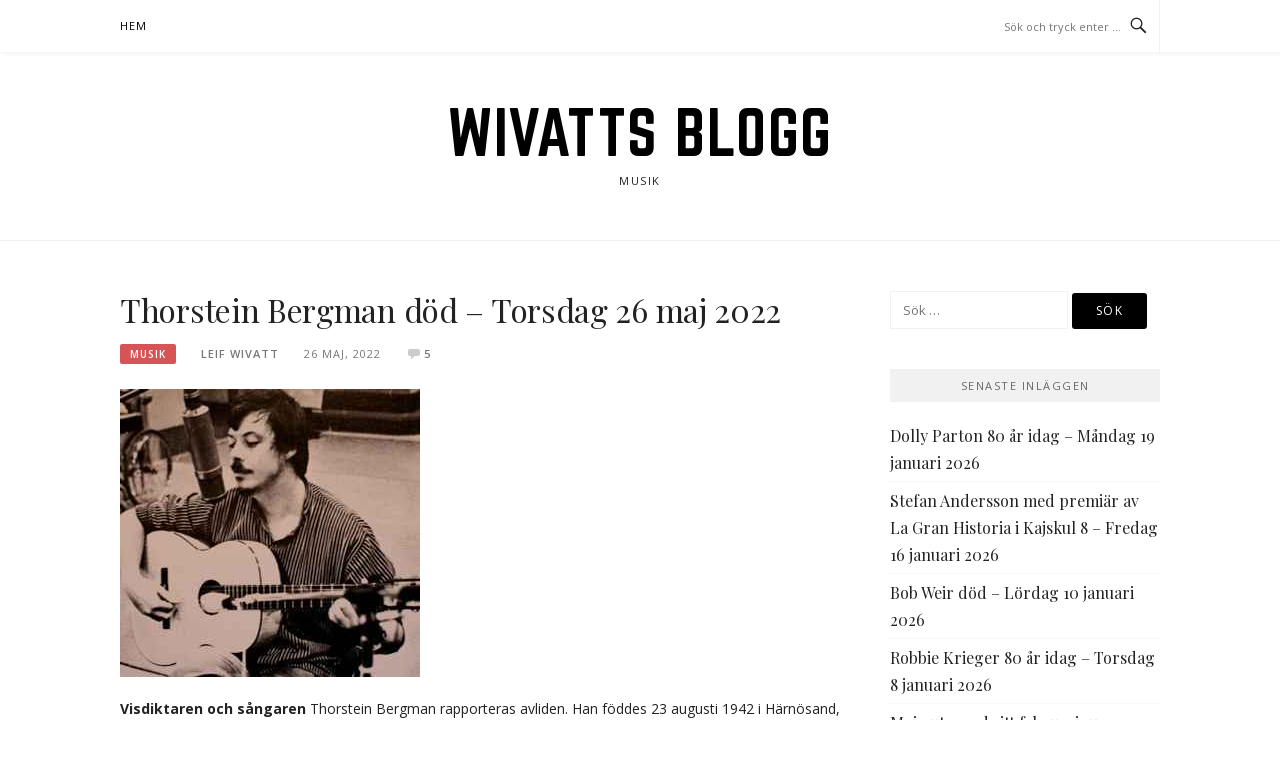

--- FILE ---
content_type: text/html; charset=UTF-8
request_url: https://blogg.wivatt.se/2022/05/26/thorstein-bergman-dod-torsdag-26-maj-2022/
body_size: 13623
content:
<!DOCTYPE html>
<html lang="sv-SE">
<head>
<meta charset="UTF-8">
<meta name="viewport" content="width=device-width, initial-scale=1">
<link rel="profile" href="http://gmpg.org/xfn/11">
<link rel="pingback" href="https://blogg.wivatt.se/xmlrpc.php">

<title>Thorstein Bergman död &#8211; Torsdag 26 maj 2022 &#8211; Wivatts blogg</title>
<meta name='robots' content='max-image-preview:large' />
	<style>img:is([sizes="auto" i], [sizes^="auto," i]) { contain-intrinsic-size: 3000px 1500px }</style>
	<link rel='dns-prefetch' href='//fonts.googleapis.com' />
<link rel="alternate" type="application/rss+xml" title="Wivatts blogg &raquo; Webbflöde" href="https://blogg.wivatt.se/feed/" />
<link rel="alternate" type="application/rss+xml" title="Wivatts blogg &raquo; Kommentarsflöde" href="https://blogg.wivatt.se/comments/feed/" />
<link rel="alternate" type="application/rss+xml" title="Wivatts blogg &raquo; Kommentarsflöde för Thorstein Bergman död &#8211; Torsdag 26 maj 2022" href="https://blogg.wivatt.se/2022/05/26/thorstein-bergman-dod-torsdag-26-maj-2022/feed/" />
<script type="text/javascript">
/* <![CDATA[ */
window._wpemojiSettings = {"baseUrl":"https:\/\/s.w.org\/images\/core\/emoji\/15.0.3\/72x72\/","ext":".png","svgUrl":"https:\/\/s.w.org\/images\/core\/emoji\/15.0.3\/svg\/","svgExt":".svg","source":{"concatemoji":"https:\/\/blogg.wivatt.se\/wp-includes\/js\/wp-emoji-release.min.js?ver=6.7.4"}};
/*! This file is auto-generated */
!function(i,n){var o,s,e;function c(e){try{var t={supportTests:e,timestamp:(new Date).valueOf()};sessionStorage.setItem(o,JSON.stringify(t))}catch(e){}}function p(e,t,n){e.clearRect(0,0,e.canvas.width,e.canvas.height),e.fillText(t,0,0);var t=new Uint32Array(e.getImageData(0,0,e.canvas.width,e.canvas.height).data),r=(e.clearRect(0,0,e.canvas.width,e.canvas.height),e.fillText(n,0,0),new Uint32Array(e.getImageData(0,0,e.canvas.width,e.canvas.height).data));return t.every(function(e,t){return e===r[t]})}function u(e,t,n){switch(t){case"flag":return n(e,"\ud83c\udff3\ufe0f\u200d\u26a7\ufe0f","\ud83c\udff3\ufe0f\u200b\u26a7\ufe0f")?!1:!n(e,"\ud83c\uddfa\ud83c\uddf3","\ud83c\uddfa\u200b\ud83c\uddf3")&&!n(e,"\ud83c\udff4\udb40\udc67\udb40\udc62\udb40\udc65\udb40\udc6e\udb40\udc67\udb40\udc7f","\ud83c\udff4\u200b\udb40\udc67\u200b\udb40\udc62\u200b\udb40\udc65\u200b\udb40\udc6e\u200b\udb40\udc67\u200b\udb40\udc7f");case"emoji":return!n(e,"\ud83d\udc26\u200d\u2b1b","\ud83d\udc26\u200b\u2b1b")}return!1}function f(e,t,n){var r="undefined"!=typeof WorkerGlobalScope&&self instanceof WorkerGlobalScope?new OffscreenCanvas(300,150):i.createElement("canvas"),a=r.getContext("2d",{willReadFrequently:!0}),o=(a.textBaseline="top",a.font="600 32px Arial",{});return e.forEach(function(e){o[e]=t(a,e,n)}),o}function t(e){var t=i.createElement("script");t.src=e,t.defer=!0,i.head.appendChild(t)}"undefined"!=typeof Promise&&(o="wpEmojiSettingsSupports",s=["flag","emoji"],n.supports={everything:!0,everythingExceptFlag:!0},e=new Promise(function(e){i.addEventListener("DOMContentLoaded",e,{once:!0})}),new Promise(function(t){var n=function(){try{var e=JSON.parse(sessionStorage.getItem(o));if("object"==typeof e&&"number"==typeof e.timestamp&&(new Date).valueOf()<e.timestamp+604800&&"object"==typeof e.supportTests)return e.supportTests}catch(e){}return null}();if(!n){if("undefined"!=typeof Worker&&"undefined"!=typeof OffscreenCanvas&&"undefined"!=typeof URL&&URL.createObjectURL&&"undefined"!=typeof Blob)try{var e="postMessage("+f.toString()+"("+[JSON.stringify(s),u.toString(),p.toString()].join(",")+"));",r=new Blob([e],{type:"text/javascript"}),a=new Worker(URL.createObjectURL(r),{name:"wpTestEmojiSupports"});return void(a.onmessage=function(e){c(n=e.data),a.terminate(),t(n)})}catch(e){}c(n=f(s,u,p))}t(n)}).then(function(e){for(var t in e)n.supports[t]=e[t],n.supports.everything=n.supports.everything&&n.supports[t],"flag"!==t&&(n.supports.everythingExceptFlag=n.supports.everythingExceptFlag&&n.supports[t]);n.supports.everythingExceptFlag=n.supports.everythingExceptFlag&&!n.supports.flag,n.DOMReady=!1,n.readyCallback=function(){n.DOMReady=!0}}).then(function(){return e}).then(function(){var e;n.supports.everything||(n.readyCallback(),(e=n.source||{}).concatemoji?t(e.concatemoji):e.wpemoji&&e.twemoji&&(t(e.twemoji),t(e.wpemoji)))}))}((window,document),window._wpemojiSettings);
/* ]]> */
</script>
<style id='wp-emoji-styles-inline-css' type='text/css'>

	img.wp-smiley, img.emoji {
		display: inline !important;
		border: none !important;
		box-shadow: none !important;
		height: 1em !important;
		width: 1em !important;
		margin: 0 0.07em !important;
		vertical-align: -0.1em !important;
		background: none !important;
		padding: 0 !important;
	}
</style>
<link rel='stylesheet' id='wp-block-library-css' href='https://blogg.wivatt.se/wp-includes/css/dist/block-library/style.min.css?ver=6.7.4' type='text/css' media='all' />
<style id='classic-theme-styles-inline-css' type='text/css'>
/*! This file is auto-generated */
.wp-block-button__link{color:#fff;background-color:#32373c;border-radius:9999px;box-shadow:none;text-decoration:none;padding:calc(.667em + 2px) calc(1.333em + 2px);font-size:1.125em}.wp-block-file__button{background:#32373c;color:#fff;text-decoration:none}
</style>
<style id='global-styles-inline-css' type='text/css'>
:root{--wp--preset--aspect-ratio--square: 1;--wp--preset--aspect-ratio--4-3: 4/3;--wp--preset--aspect-ratio--3-4: 3/4;--wp--preset--aspect-ratio--3-2: 3/2;--wp--preset--aspect-ratio--2-3: 2/3;--wp--preset--aspect-ratio--16-9: 16/9;--wp--preset--aspect-ratio--9-16: 9/16;--wp--preset--color--black: #000000;--wp--preset--color--cyan-bluish-gray: #abb8c3;--wp--preset--color--white: #ffffff;--wp--preset--color--pale-pink: #f78da7;--wp--preset--color--vivid-red: #cf2e2e;--wp--preset--color--luminous-vivid-orange: #ff6900;--wp--preset--color--luminous-vivid-amber: #fcb900;--wp--preset--color--light-green-cyan: #7bdcb5;--wp--preset--color--vivid-green-cyan: #00d084;--wp--preset--color--pale-cyan-blue: #8ed1fc;--wp--preset--color--vivid-cyan-blue: #0693e3;--wp--preset--color--vivid-purple: #9b51e0;--wp--preset--gradient--vivid-cyan-blue-to-vivid-purple: linear-gradient(135deg,rgba(6,147,227,1) 0%,rgb(155,81,224) 100%);--wp--preset--gradient--light-green-cyan-to-vivid-green-cyan: linear-gradient(135deg,rgb(122,220,180) 0%,rgb(0,208,130) 100%);--wp--preset--gradient--luminous-vivid-amber-to-luminous-vivid-orange: linear-gradient(135deg,rgba(252,185,0,1) 0%,rgba(255,105,0,1) 100%);--wp--preset--gradient--luminous-vivid-orange-to-vivid-red: linear-gradient(135deg,rgba(255,105,0,1) 0%,rgb(207,46,46) 100%);--wp--preset--gradient--very-light-gray-to-cyan-bluish-gray: linear-gradient(135deg,rgb(238,238,238) 0%,rgb(169,184,195) 100%);--wp--preset--gradient--cool-to-warm-spectrum: linear-gradient(135deg,rgb(74,234,220) 0%,rgb(151,120,209) 20%,rgb(207,42,186) 40%,rgb(238,44,130) 60%,rgb(251,105,98) 80%,rgb(254,248,76) 100%);--wp--preset--gradient--blush-light-purple: linear-gradient(135deg,rgb(255,206,236) 0%,rgb(152,150,240) 100%);--wp--preset--gradient--blush-bordeaux: linear-gradient(135deg,rgb(254,205,165) 0%,rgb(254,45,45) 50%,rgb(107,0,62) 100%);--wp--preset--gradient--luminous-dusk: linear-gradient(135deg,rgb(255,203,112) 0%,rgb(199,81,192) 50%,rgb(65,88,208) 100%);--wp--preset--gradient--pale-ocean: linear-gradient(135deg,rgb(255,245,203) 0%,rgb(182,227,212) 50%,rgb(51,167,181) 100%);--wp--preset--gradient--electric-grass: linear-gradient(135deg,rgb(202,248,128) 0%,rgb(113,206,126) 100%);--wp--preset--gradient--midnight: linear-gradient(135deg,rgb(2,3,129) 0%,rgb(40,116,252) 100%);--wp--preset--font-size--small: 13px;--wp--preset--font-size--medium: 20px;--wp--preset--font-size--large: 36px;--wp--preset--font-size--x-large: 42px;--wp--preset--spacing--20: 0.44rem;--wp--preset--spacing--30: 0.67rem;--wp--preset--spacing--40: 1rem;--wp--preset--spacing--50: 1.5rem;--wp--preset--spacing--60: 2.25rem;--wp--preset--spacing--70: 3.38rem;--wp--preset--spacing--80: 5.06rem;--wp--preset--shadow--natural: 6px 6px 9px rgba(0, 0, 0, 0.2);--wp--preset--shadow--deep: 12px 12px 50px rgba(0, 0, 0, 0.4);--wp--preset--shadow--sharp: 6px 6px 0px rgba(0, 0, 0, 0.2);--wp--preset--shadow--outlined: 6px 6px 0px -3px rgba(255, 255, 255, 1), 6px 6px rgba(0, 0, 0, 1);--wp--preset--shadow--crisp: 6px 6px 0px rgba(0, 0, 0, 1);}:where(.is-layout-flex){gap: 0.5em;}:where(.is-layout-grid){gap: 0.5em;}body .is-layout-flex{display: flex;}.is-layout-flex{flex-wrap: wrap;align-items: center;}.is-layout-flex > :is(*, div){margin: 0;}body .is-layout-grid{display: grid;}.is-layout-grid > :is(*, div){margin: 0;}:where(.wp-block-columns.is-layout-flex){gap: 2em;}:where(.wp-block-columns.is-layout-grid){gap: 2em;}:where(.wp-block-post-template.is-layout-flex){gap: 1.25em;}:where(.wp-block-post-template.is-layout-grid){gap: 1.25em;}.has-black-color{color: var(--wp--preset--color--black) !important;}.has-cyan-bluish-gray-color{color: var(--wp--preset--color--cyan-bluish-gray) !important;}.has-white-color{color: var(--wp--preset--color--white) !important;}.has-pale-pink-color{color: var(--wp--preset--color--pale-pink) !important;}.has-vivid-red-color{color: var(--wp--preset--color--vivid-red) !important;}.has-luminous-vivid-orange-color{color: var(--wp--preset--color--luminous-vivid-orange) !important;}.has-luminous-vivid-amber-color{color: var(--wp--preset--color--luminous-vivid-amber) !important;}.has-light-green-cyan-color{color: var(--wp--preset--color--light-green-cyan) !important;}.has-vivid-green-cyan-color{color: var(--wp--preset--color--vivid-green-cyan) !important;}.has-pale-cyan-blue-color{color: var(--wp--preset--color--pale-cyan-blue) !important;}.has-vivid-cyan-blue-color{color: var(--wp--preset--color--vivid-cyan-blue) !important;}.has-vivid-purple-color{color: var(--wp--preset--color--vivid-purple) !important;}.has-black-background-color{background-color: var(--wp--preset--color--black) !important;}.has-cyan-bluish-gray-background-color{background-color: var(--wp--preset--color--cyan-bluish-gray) !important;}.has-white-background-color{background-color: var(--wp--preset--color--white) !important;}.has-pale-pink-background-color{background-color: var(--wp--preset--color--pale-pink) !important;}.has-vivid-red-background-color{background-color: var(--wp--preset--color--vivid-red) !important;}.has-luminous-vivid-orange-background-color{background-color: var(--wp--preset--color--luminous-vivid-orange) !important;}.has-luminous-vivid-amber-background-color{background-color: var(--wp--preset--color--luminous-vivid-amber) !important;}.has-light-green-cyan-background-color{background-color: var(--wp--preset--color--light-green-cyan) !important;}.has-vivid-green-cyan-background-color{background-color: var(--wp--preset--color--vivid-green-cyan) !important;}.has-pale-cyan-blue-background-color{background-color: var(--wp--preset--color--pale-cyan-blue) !important;}.has-vivid-cyan-blue-background-color{background-color: var(--wp--preset--color--vivid-cyan-blue) !important;}.has-vivid-purple-background-color{background-color: var(--wp--preset--color--vivid-purple) !important;}.has-black-border-color{border-color: var(--wp--preset--color--black) !important;}.has-cyan-bluish-gray-border-color{border-color: var(--wp--preset--color--cyan-bluish-gray) !important;}.has-white-border-color{border-color: var(--wp--preset--color--white) !important;}.has-pale-pink-border-color{border-color: var(--wp--preset--color--pale-pink) !important;}.has-vivid-red-border-color{border-color: var(--wp--preset--color--vivid-red) !important;}.has-luminous-vivid-orange-border-color{border-color: var(--wp--preset--color--luminous-vivid-orange) !important;}.has-luminous-vivid-amber-border-color{border-color: var(--wp--preset--color--luminous-vivid-amber) !important;}.has-light-green-cyan-border-color{border-color: var(--wp--preset--color--light-green-cyan) !important;}.has-vivid-green-cyan-border-color{border-color: var(--wp--preset--color--vivid-green-cyan) !important;}.has-pale-cyan-blue-border-color{border-color: var(--wp--preset--color--pale-cyan-blue) !important;}.has-vivid-cyan-blue-border-color{border-color: var(--wp--preset--color--vivid-cyan-blue) !important;}.has-vivid-purple-border-color{border-color: var(--wp--preset--color--vivid-purple) !important;}.has-vivid-cyan-blue-to-vivid-purple-gradient-background{background: var(--wp--preset--gradient--vivid-cyan-blue-to-vivid-purple) !important;}.has-light-green-cyan-to-vivid-green-cyan-gradient-background{background: var(--wp--preset--gradient--light-green-cyan-to-vivid-green-cyan) !important;}.has-luminous-vivid-amber-to-luminous-vivid-orange-gradient-background{background: var(--wp--preset--gradient--luminous-vivid-amber-to-luminous-vivid-orange) !important;}.has-luminous-vivid-orange-to-vivid-red-gradient-background{background: var(--wp--preset--gradient--luminous-vivid-orange-to-vivid-red) !important;}.has-very-light-gray-to-cyan-bluish-gray-gradient-background{background: var(--wp--preset--gradient--very-light-gray-to-cyan-bluish-gray) !important;}.has-cool-to-warm-spectrum-gradient-background{background: var(--wp--preset--gradient--cool-to-warm-spectrum) !important;}.has-blush-light-purple-gradient-background{background: var(--wp--preset--gradient--blush-light-purple) !important;}.has-blush-bordeaux-gradient-background{background: var(--wp--preset--gradient--blush-bordeaux) !important;}.has-luminous-dusk-gradient-background{background: var(--wp--preset--gradient--luminous-dusk) !important;}.has-pale-ocean-gradient-background{background: var(--wp--preset--gradient--pale-ocean) !important;}.has-electric-grass-gradient-background{background: var(--wp--preset--gradient--electric-grass) !important;}.has-midnight-gradient-background{background: var(--wp--preset--gradient--midnight) !important;}.has-small-font-size{font-size: var(--wp--preset--font-size--small) !important;}.has-medium-font-size{font-size: var(--wp--preset--font-size--medium) !important;}.has-large-font-size{font-size: var(--wp--preset--font-size--large) !important;}.has-x-large-font-size{font-size: var(--wp--preset--font-size--x-large) !important;}
:where(.wp-block-post-template.is-layout-flex){gap: 1.25em;}:where(.wp-block-post-template.is-layout-grid){gap: 1.25em;}
:where(.wp-block-columns.is-layout-flex){gap: 2em;}:where(.wp-block-columns.is-layout-grid){gap: 2em;}
:root :where(.wp-block-pullquote){font-size: 1.5em;line-height: 1.6;}
</style>
<link rel='stylesheet' id='likebtn_style-css' href='https://blogg.wivatt.se/wp-content/plugins/likebtn-like-button/public/css/style.css?ver=6.7.4' type='text/css' media='all' />
<link rel='stylesheet' id='boston-fonts-css' href='https://fonts.googleapis.com/css?family=Open+Sans%3A300%2C300i%2C400%2C400i%2C600%2C600i%2C700%2C700i%7CPlayfair+Display%3A400%2C400i%2C700%2C700i&#038;subset=latin%2Clatin-ext' type='text/css' media='all' />
<link rel='stylesheet' id='boston-style-css' href='https://blogg.wivatt.se/wp-content/themes/boston/style.css?ver=6.7.4' type='text/css' media='all' />
<link rel='stylesheet' id='genericons-css' href='https://blogg.wivatt.se/wp-content/themes/boston/assets/fonts/genericons/genericons.css?ver=3.4.1' type='text/css' media='all' />
<link rel='stylesheet' id='boston-norwester-font-css' href='https://blogg.wivatt.se/wp-content/themes/boston/assets/css/font-norwester.css?ver=6.7.4' type='text/css' media='all' />
<script type="text/javascript" id="likebtn_frontend-js-extra">
/* <![CDATA[ */
var likebtn_eh_data = {"ajaxurl":"https:\/\/blogg.wivatt.se\/wp-admin\/admin-ajax.php","security":"833efb10f7"};
/* ]]> */
</script>
<script type="text/javascript" src="https://blogg.wivatt.se/wp-content/plugins/likebtn-like-button/public/js/frontend.js?ver=6.7.4" id="likebtn_frontend-js"></script>
<script type="text/javascript" id="wp-statistics-tracker-js-extra">
/* <![CDATA[ */
var WP_Statistics_Tracker_Object = {"hitRequestUrl":"https:\/\/blogg.wivatt.se\/wp-json\/wp-statistics\/v2\/hit?wp_statistics_hit_rest=yes&track_all=1&current_page_type=post&current_page_id=32286&search_query&page_uri=LzIwMjIvMDUvMjYvdGhvcnN0ZWluLWJlcmdtYW4tZG9kLXRvcnNkYWctMjYtbWFqLTIwMjIv","keepOnlineRequestUrl":"https:\/\/blogg.wivatt.se\/wp-json\/wp-statistics\/v2\/online?wp_statistics_hit_rest=yes&track_all=1&current_page_type=post&current_page_id=32286&search_query&page_uri=LzIwMjIvMDUvMjYvdGhvcnN0ZWluLWJlcmdtYW4tZG9kLXRvcnNkYWctMjYtbWFqLTIwMjIv","option":{"dntEnabled":false,"cacheCompatibility":false}};
/* ]]> */
</script>
<script type="text/javascript" src="https://blogg.wivatt.se/wp-content/plugins/wp-statistics/assets/js/tracker.js?ver=6.7.4" id="wp-statistics-tracker-js"></script>
<script type="text/javascript" src="https://blogg.wivatt.se/wp-includes/js/jquery/jquery.min.js?ver=3.7.1" id="jquery-core-js"></script>
<script type="text/javascript" src="https://blogg.wivatt.se/wp-includes/js/jquery/jquery-migrate.min.js?ver=3.4.1" id="jquery-migrate-js"></script>
<link rel="https://api.w.org/" href="https://blogg.wivatt.se/wp-json/" /><link rel="alternate" title="JSON" type="application/json" href="https://blogg.wivatt.se/wp-json/wp/v2/posts/32286" /><link rel="EditURI" type="application/rsd+xml" title="RSD" href="https://blogg.wivatt.se/xmlrpc.php?rsd" />
<meta name="generator" content="WordPress 6.7.4" />
<link rel="canonical" href="https://blogg.wivatt.se/2022/05/26/thorstein-bergman-dod-torsdag-26-maj-2022/" />
<link rel='shortlink' href='https://blogg.wivatt.se/?p=32286' />
<link rel="alternate" title="oEmbed (JSON)" type="application/json+oembed" href="https://blogg.wivatt.se/wp-json/oembed/1.0/embed?url=https%3A%2F%2Fblogg.wivatt.se%2F2022%2F05%2F26%2Fthorstein-bergman-dod-torsdag-26-maj-2022%2F" />
<link rel="alternate" title="oEmbed (XML)" type="text/xml+oembed" href="https://blogg.wivatt.se/wp-json/oembed/1.0/embed?url=https%3A%2F%2Fblogg.wivatt.se%2F2022%2F05%2F26%2Fthorstein-bergman-dod-torsdag-26-maj-2022%2F&#038;format=xml" />
<!-- Analytics by WP Statistics v14.1.6.1 - https://wp-statistics.com/ -->
<style type="text/css">.recentcomments a{display:inline !important;padding:0 !important;margin:0 !important;}</style><link rel="icon" href="https://blogg.wivatt.se/wp-content/uploads/2016/11/lp-150x150.png" sizes="32x32" />
<link rel="icon" href="https://blogg.wivatt.se/wp-content/uploads/2016/11/lp.png" sizes="192x192" />
<link rel="apple-touch-icon" href="https://blogg.wivatt.se/wp-content/uploads/2016/11/lp.png" />
<meta name="msapplication-TileImage" content="https://blogg.wivatt.se/wp-content/uploads/2016/11/lp.png" />
</head>

<body class="post-template-default single single-post postid-32286 single-format-standard right-layout">
<div id="page" class="site">
	<a class="skip-link screen-reader-text" href="#main">Hoppa till innehåll</a>

	<header id="masthead" class="site-header" role="banner">
		<div class="site-topbar">
			<div class="container">
				<nav id="site-navigation" class="main-navigation" role="navigation">
					<button class="menu-toggle" aria-controls="primary-menu" aria-expanded="false">Meny</button>
					<div class="menu-menu-1-container"><ul id="primary-menu" class="menu"><li id="menu-item-7177" class="menu-item menu-item-type-custom menu-item-object-custom menu-item-home menu-item-7177"><a href="http://blogg.wivatt.se/">Hem</a></li>
</ul></div>				</nav><!-- #site-navigation -->
								<div class="topbar-search">
										<form action="https://blogg.wivatt.se/" method="get">
					    <input type="text" name="s" id="search" value="" placeholder="Sök och tryck enter …" />
						<span class="genericon genericon-search"></span>
						<!-- <i class="fa fa-search" aria-hidden="true"></i> -->
					</form>
				</div>
			</div>
		</div>

		<div class="site-branding">
			<div class="container">
									<p class="site-title"><a href="https://blogg.wivatt.se/" rel="home">Wivatts blogg</a></p>
									<p class="site-description">Musik</p>
											</div>
		</div><!-- .site-branding -->

	</header><!-- #masthead -->

	
	
	<div id="content" class="site-content">
		<div class="container">

	<div id="primary" class="content-area">
		<main id="main" class="site-main" role="main">

		
<article id="post-32286" class="post-32286 post type-post status-publish format-standard hentry category-okategoriserade">

	<header class="entry-header">
		<h1 class="entry-title">Thorstein Bergman död &#8211; Torsdag 26 maj 2022</h1>		<div class="entry-meta">
			<span class="entry-cate"><a class="entry-category" href="https://blogg.wivatt.se/category/okategoriserade/">Musik</a></span><span class="author vcard"><a class="url fn n" href="https://blogg.wivatt.se/author/leif-wivatt/">Leif Wivatt</a></span><span class="entry-date"><time class="entry-date published" datetime="2022-05-26T18:00:10+02:00">26 maj, 2022</time></span><span class="comments-link"><i class="genericon genericon-comment"></i><a href="https://blogg.wivatt.se/2022/05/26/thorstein-bergman-dod-torsdag-26-maj-2022/#comments">5</a></span>		</div><!-- .entry-meta -->

        
			</header><!-- .entry-header -->

	<div class="entry-content">
		
<figure class="wp-block-image size-large"><img fetchpriority="high" decoding="async" width="300" height="288" src="https://blogg.wivatt.se/wp-content/uploads/2022/05/A-875561-1279698844.jpg" alt="" class="wp-image-32295"/></figure>



<p><strong>Visdiktaren och sångaren</strong> Thorstein Bergman rapporteras avliden. Han föddes 23 augusti 1942 i Härnösand, tog realen i Örebro och blev senare anställd på SJ i bl.a Västerås och Falun. Han fick sitt publika genombrott när han i mars 1965 medverkade i Hylands hörna. Här ses han den gången göra Waltzing Matilda och Helgdagskväll i timmerkojan.</p>



<figure class="wp-block-embed is-type-video is-provider-youtube wp-block-embed-youtube wp-embed-aspect-16-9 wp-has-aspect-ratio"><div class="wp-block-embed__wrapper">
<iframe title="Thorstein Bergman – Waltzing Matilda" width="720" height="405" src="https://www.youtube.com/embed/ap5crrDx3TU?feature=oembed" frameborder="0" allow="accelerometer; autoplay; clipboard-write; encrypted-media; gyroscope; picture-in-picture; web-share" allowfullscreen></iframe>
</div></figure>



<figure class="wp-block-embed is-type-video is-provider-youtube wp-block-embed-youtube wp-embed-aspect-16-9 wp-has-aspect-ratio"><div class="wp-block-embed__wrapper">
<iframe title="Thorstein Bergman – Helgdagskväll i timmerkojan (live Hylands Hörna)" width="720" height="405" src="https://www.youtube.com/embed/COdTfBVj4Zk?feature=oembed" frameborder="0" allow="accelerometer; autoplay; clipboard-write; encrypted-media; gyroscope; picture-in-picture; web-share" allowfullscreen></iframe>
</div></figure>



<p><strong>Han fick skivkontrakt </strong>med EMI  1965 och första singeln producerad av Ivan Nordström blev en framgång då bägge låtarna kom i på Svensktoppen. De låg med i två veckor för A-sidan Vår värld&#8230; (5;a som högst) och hela nio veckor för b-sidan Soldat (4;a som högst).</p>



<figure class="wp-block-image size-large"><img loading="lazy" decoding="async" width="600" height="594" src="https://blogg.wivatt.se/wp-content/uploads/2022/05/R-7968456-1452623106-3711.jpg" alt="" class="wp-image-32346" srcset="https://blogg.wivatt.se/wp-content/uploads/2022/05/R-7968456-1452623106-3711.jpg 600w, https://blogg.wivatt.se/wp-content/uploads/2022/05/R-7968456-1452623106-3711-300x297.jpg 300w, https://blogg.wivatt.se/wp-content/uploads/2022/05/R-7968456-1452623106-3711-150x150.jpg 150w" sizes="auto, (max-width: 600px) 100vw, 600px" /></figure>



<p><strong>Albumdebuten</strong> kom med countryskivan Have You Ever Been Lonely 1966 där han samarbetade med förre Violents-gitarristen Hasse Rosén. </p>



<figure class="wp-block-image size-large"><img loading="lazy" decoding="async" width="599" height="601" src="https://blogg.wivatt.se/wp-content/uploads/2022/05/R-7887760-1463992598-9126.jpg" alt="" class="wp-image-32289" srcset="https://blogg.wivatt.se/wp-content/uploads/2022/05/R-7887760-1463992598-9126.jpg 599w, https://blogg.wivatt.se/wp-content/uploads/2022/05/R-7887760-1463992598-9126-300x300.jpg 300w, https://blogg.wivatt.se/wp-content/uploads/2022/05/R-7887760-1463992598-9126-150x150.jpg 150w" sizes="auto, (max-width: 599px) 100vw, 599px" /></figure>



<p><strong>Därefter blev </strong>det visor och han fick till en rad utmärkta album. Med egna visor som t.ex klassikern Om du nånsin kommer fram till Samarkand och  som uttolkare av andra diktare; främst Dan Andersson och Nils Ferlin men även Helmer Grundström och Emil Hagström. Viktig för honom här var arrangören, dragspelaren och kapellmästaren Hans Wahlgren som Thorstein samarbetade med fram till dennes död 1974. På albumet nedan är sex av visorna tonsatta av Thorstein. Det är ett av de mest lyckade visalbumen i Sverige. Det gavs ut 1967 och en siffra beräknad tio år senare ger att det då hade sålts i över 60 000 exemplar.</p>



<figure class="wp-block-image size-large"><img loading="lazy" decoding="async" width="600" height="600" src="https://blogg.wivatt.se/wp-content/uploads/2022/05/R-2336967-1482829166-6434.jpg" alt="" class="wp-image-32450" srcset="https://blogg.wivatt.se/wp-content/uploads/2022/05/R-2336967-1482829166-6434.jpg 600w, https://blogg.wivatt.se/wp-content/uploads/2022/05/R-2336967-1482829166-6434-300x300.jpg 300w, https://blogg.wivatt.se/wp-content/uploads/2022/05/R-2336967-1482829166-6434-150x150.jpg 150w" sizes="auto, (max-width: 600px) 100vw, 600px" /></figure>



<figure class="wp-block-image size-large"><img loading="lazy" decoding="async" width="600" height="597" src="https://blogg.wivatt.se/wp-content/uploads/2022/05/R-2336967-1284366358.jpg" alt="" class="wp-image-32290" srcset="https://blogg.wivatt.se/wp-content/uploads/2022/05/R-2336967-1284366358.jpg 600w, https://blogg.wivatt.se/wp-content/uploads/2022/05/R-2336967-1284366358-300x300.jpg 300w, https://blogg.wivatt.se/wp-content/uploads/2022/05/R-2336967-1284366358-150x150.jpg 150w" sizes="auto, (max-width: 600px) 100vw, 600px" /><figcaption class="wp-element-caption">Dan Andersson-skivan från 1967  </figcaption></figure>



<p><strong>Bland andra album </strong>finns hans tolkningar av George Brassens 1984 med arrangemang av Kjell Öhman och prodcerad av Olle Bergman. Samt För mina tänkta vänner från 1994 producerad av Lasse Englund. För det senare vann han en Grammis.</p>



<figure class="wp-block-image size-large"><img loading="lazy" decoding="async" width="600" height="600" src="https://blogg.wivatt.se/wp-content/uploads/2022/05/R-5808837-1463681881-5248-1.jpg" alt="" class="wp-image-32302" srcset="https://blogg.wivatt.se/wp-content/uploads/2022/05/R-5808837-1463681881-5248-1.jpg 600w, https://blogg.wivatt.se/wp-content/uploads/2022/05/R-5808837-1463681881-5248-1-300x300.jpg 300w, https://blogg.wivatt.se/wp-content/uploads/2022/05/R-5808837-1463681881-5248-1-150x150.jpg 150w" sizes="auto, (max-width: 600px) 100vw, 600px" /></figure>



<figure class="wp-block-image size-large"><img loading="lazy" decoding="async" width="600" height="595" src="https://blogg.wivatt.se/wp-content/uploads/2022/05/R-3653644-1489822776-4785-1.jpg" alt="" class="wp-image-32303" srcset="https://blogg.wivatt.se/wp-content/uploads/2022/05/R-3653644-1489822776-4785-1.jpg 600w, https://blogg.wivatt.se/wp-content/uploads/2022/05/R-3653644-1489822776-4785-1-300x298.jpg 300w, https://blogg.wivatt.se/wp-content/uploads/2022/05/R-3653644-1489822776-4785-1-150x150.jpg 150w" sizes="auto, (max-width: 600px) 100vw, 600px" /></figure>



<p><strong>Thorstein Bergma</strong> <strong>har</strong> under sin karriär tagit emot flera priser och stipendier. Bl.a dessa nedan</p>



<ul class="wp-block-list">
<li>1980 –<strong>&nbsp;</strong>Nils Ferlin-Sällskapets&nbsp;trubadurpris<sup> </sup></li>



<li>1990 –&nbsp;Dan Andersson-priset<sup> </sup></li>



<li>1995 –&nbsp;Evert Taube-stipendiet</li>



<li>1995 –&nbsp;Fred Åkerström-stipendiet</li>
</ul>



<p><strong>Han turnerade </strong>flitigt genom åren och en konsert på Södra Teatern i Stockholm från augusti 1972 kom ut på Lp-n Föreställning , vidare finns LPn En kabaret en show ett tivoli, på vilket det dokumenterades en folkparksturné 1975 med Nils Ferlin-material.</p>



<figure class="wp-block-image size-large"><img loading="lazy" decoding="async" width="1000" height="750" src="https://blogg.wivatt.se/wp-content/uploads/2022/05/283684561_748473692843628_545648594536742814_n-rotated.jpg" alt="" class="wp-image-32317" srcset="https://blogg.wivatt.se/wp-content/uploads/2022/05/283684561_748473692843628_545648594536742814_n-rotated.jpg 1000w, https://blogg.wivatt.se/wp-content/uploads/2022/05/283684561_748473692843628_545648594536742814_n-300x225.jpg 300w, https://blogg.wivatt.se/wp-content/uploads/2022/05/283684561_748473692843628_545648594536742814_n-768x576.jpg 768w" sizes="auto, (max-width: 1000px) 100vw, 1000px" /></figure>



<figure class="wp-block-image size-large"><img loading="lazy" decoding="async" width="599" height="587" src="https://blogg.wivatt.se/wp-content/uploads/2022/05/R-9232620-1477142021-6827-1.jpg" alt="" class="wp-image-32455" srcset="https://blogg.wivatt.se/wp-content/uploads/2022/05/R-9232620-1477142021-6827-1.jpg 599w, https://blogg.wivatt.se/wp-content/uploads/2022/05/R-9232620-1477142021-6827-1-300x294.jpg 300w" sizes="auto, (max-width: 599px) 100vw, 599px" /></figure>



<p><strong>Svenska EMI</strong> sammaställde 2004 en dubbel-CD med Thorsteins låtar i serien Diamanter. Den täcker åren 1965-1994 och i inneromslaget skriver Thorstien själv över fyra sidor om inspelningarna.</p>



<figure class="wp-block-image size-large"><img loading="lazy" decoding="async" width="1000" height="750" src="https://blogg.wivatt.se/wp-content/uploads/2022/05/283791064_1046805939549897_4522833841814142722_n-rotated.jpg" alt="" class="wp-image-32318" srcset="https://blogg.wivatt.se/wp-content/uploads/2022/05/283791064_1046805939549897_4522833841814142722_n-rotated.jpg 1000w, https://blogg.wivatt.se/wp-content/uploads/2022/05/283791064_1046805939549897_4522833841814142722_n-300x225.jpg 300w, https://blogg.wivatt.se/wp-content/uploads/2022/05/283791064_1046805939549897_4522833841814142722_n-768x576.jpg 768w" sizes="auto, (max-width: 1000px) 100vw, 1000px" /></figure>



<figure class="wp-block-image size-large"><img loading="lazy" decoding="async" width="1000" height="750" src="https://blogg.wivatt.se/wp-content/uploads/2022/05/283604667_385777426837508_3892682287425245440_n-rotated.jpg" alt="" class="wp-image-32319" srcset="https://blogg.wivatt.se/wp-content/uploads/2022/05/283604667_385777426837508_3892682287425245440_n-rotated.jpg 1000w, https://blogg.wivatt.se/wp-content/uploads/2022/05/283604667_385777426837508_3892682287425245440_n-300x225.jpg 300w, https://blogg.wivatt.se/wp-content/uploads/2022/05/283604667_385777426837508_3892682287425245440_n-768x576.jpg 768w" sizes="auto, (max-width: 1000px) 100vw, 1000px" /></figure>



<p><strong>Det är att märka </strong>att det annars var för Polydor han spelade in sina flesta album åren 1970-1977. Dessa finns det dock ingen samlingsplatta med.</p>



<figure class="wp-block-image size-large"><img loading="lazy" decoding="async" width="600" height="600" src="https://blogg.wivatt.se/wp-content/uploads/2022/05/R-15946815-1600772807-1762-1.jpg" alt="" class="wp-image-32315" srcset="https://blogg.wivatt.se/wp-content/uploads/2022/05/R-15946815-1600772807-1762-1.jpg 600w, https://blogg.wivatt.se/wp-content/uploads/2022/05/R-15946815-1600772807-1762-1-300x300.jpg 300w, https://blogg.wivatt.se/wp-content/uploads/2022/05/R-15946815-1600772807-1762-1-150x150.jpg 150w" sizes="auto, (max-width: 600px) 100vw, 600px" /><figcaption class="wp-element-caption">Singel från 1994</figcaption></figure>



<p><strong>Sedan 1999</strong> var han ledamot av Svenska Visakademien. Under fyra<strong> </strong>somrar i början av 2000-talet turnerade Thorstein i Värmland med Packmopedsturnén.</p>



<p><strong>Han skrev </strong>även en bok 1991 om sin vän Tor Bergner. En mycket underhållande historia som jag nyligen läste. Underbara tidsmiljöer om hur Thorstein kommer ned från Norrland till Stockholm på 60-talet och börjar hänga på Gyllene Freden och att umgås med Broder Tor.</p>



<figure class="wp-block-image size-large"><img loading="lazy" decoding="async" width="611" height="896" src="https://blogg.wivatt.se/wp-content/uploads/2022/05/6177f9ac52e21.jpg" alt="" class="wp-image-32325" srcset="https://blogg.wivatt.se/wp-content/uploads/2022/05/6177f9ac52e21.jpg 611w, https://blogg.wivatt.se/wp-content/uploads/2022/05/6177f9ac52e21-205x300.jpg 205w" sizes="auto, (max-width: 611px) 100vw, 611px" /></figure>
<div class="likebtn_container" style=""><!-- LikeBtn.com BEGIN --><span class="likebtn-wrapper"  data-identifier="post_32286"  data-site_id="582e0ca5943ec9cb2d9df760"  data-dislike_enabled="false"  data-icon_dislike_show="false"  data-addthis_service_codes="facebook,twitter,preferred_1,preferred_2,preferred_3,preferred_4,preferred_5,compact"  data-i18n_like="Gilla"  data-style=""  data-unlike_allowed=""  data-show_copyright=""  data-item_url="https://blogg.wivatt.se/2022/05/26/thorstein-bergman-dod-torsdag-26-maj-2022/"  data-item_title="Thorstein Bergman död - Torsdag 26 maj 2022"  data-item_date="2022-05-26T18:00:10+02:00"  data-engine="WordPress"  data-plugin_v="2.6.58"  data-prx="https://blogg.wivatt.se/wp-admin/admin-ajax.php?action=likebtn_prx"  data-event_handler="likebtn_eh" ></span><!-- LikeBtn.com END --></div>	</div><!-- .entry-content -->

	<footer class="entry-footer">
		<span class="cat-links">Publicerat i <a href="https://blogg.wivatt.se/category/okategoriserade/" rel="category tag">Musik</a></span>	</footer><!-- .entry-footer -->
</article><!-- #post-## -->

<div id="comments" class="comments-area">

			<div class="comments-title">
			<span class="comment_number_count">
			5 kommentarer			</span>
						<span class="add_yours">
				<a href="#respond">Lägg till din</a>
			</span>
					</div>

		
		<ol class="comment-list">
					<li id="comment-25515" class="comment even thread-even depth-1">
			<article id="div-comment-25515" class="comment-body">
				<footer class="comment-meta">
					<div class="comment-author vcard">
						<img alt='' src='https://secure.gravatar.com/avatar/8ee4e281d6af606de6f28f468adb2a4f?s=42&#038;d=mm&#038;r=g' srcset='https://secure.gravatar.com/avatar/8ee4e281d6af606de6f28f468adb2a4f?s=84&#038;d=mm&#038;r=g 2x' class='avatar avatar-42 photo' height='42' width='42' loading='lazy' decoding='async'/>						<b class="fn">evert</b> <span class="says">skriver:</span>					</div><!-- .comment-author -->

					<div class="comment-metadata">
						<a href="https://blogg.wivatt.se/2022/05/26/thorstein-bergman-dod-torsdag-26-maj-2022/#comment-25515"><time datetime="2022-05-26T18:33:57+02:00">26 maj, 2022 kl. 18:33</time></a>					</div><!-- .comment-metadata -->

									</footer><!-- .comment-meta -->

				<div class="comment-content">
					<p>Han låg ju på svensktoppen med svenska versioner av Universal Soldier och Eve Of Destruction</p>
				</div><!-- .comment-content -->

				<div class="reply"><a rel="nofollow" class="comment-reply-link" href="https://blogg.wivatt.se/2022/05/26/thorstein-bergman-dod-torsdag-26-maj-2022/?replytocom=25515#respond" data-commentid="25515" data-postid="32286" data-belowelement="div-comment-25515" data-respondelement="respond" data-replyto="Svar till evert" aria-label="Svar till evert">Svara</a></div>			</article><!-- .comment-body -->
		</li><!-- #comment-## -->
		<li id="comment-25521" class="comment odd alt thread-odd thread-alt depth-1">
			<article id="div-comment-25521" class="comment-body">
				<footer class="comment-meta">
					<div class="comment-author vcard">
						<img alt='' src='https://secure.gravatar.com/avatar/fabd2f26b87ae1131d51348fcca7d3dd?s=42&#038;d=mm&#038;r=g' srcset='https://secure.gravatar.com/avatar/fabd2f26b87ae1131d51348fcca7d3dd?s=84&#038;d=mm&#038;r=g 2x' class='avatar avatar-42 photo' height='42' width='42' loading='lazy' decoding='async'/>						<b class="fn">Bo Karlsson</b> <span class="says">skriver:</span>					</div><!-- .comment-author -->

					<div class="comment-metadata">
						<a href="https://blogg.wivatt.se/2022/05/26/thorstein-bergman-dod-torsdag-26-maj-2022/#comment-25521"><time datetime="2022-05-27T19:44:59+02:00">27 maj, 2022 kl. 19:44</time></a>					</div><!-- .comment-metadata -->

									</footer><!-- .comment-meta -->

				<div class="comment-content">
					<p>Minns &#8220;Alla Tillsammans&#8221; som också låg på svensktoppen. En ganska proggig låt.</p>
				</div><!-- .comment-content -->

				<div class="reply"><a rel="nofollow" class="comment-reply-link" href="https://blogg.wivatt.se/2022/05/26/thorstein-bergman-dod-torsdag-26-maj-2022/?replytocom=25521#respond" data-commentid="25521" data-postid="32286" data-belowelement="div-comment-25521" data-respondelement="respond" data-replyto="Svar till Bo Karlsson" aria-label="Svar till Bo Karlsson">Svara</a></div>			</article><!-- .comment-body -->
		</li><!-- #comment-## -->
		<li id="comment-25527" class="comment even thread-even depth-1">
			<article id="div-comment-25527" class="comment-body">
				<footer class="comment-meta">
					<div class="comment-author vcard">
						<img alt='' src='https://secure.gravatar.com/avatar/0a0f9cd6999ba25922f7e8ce309e9603?s=42&#038;d=mm&#038;r=g' srcset='https://secure.gravatar.com/avatar/0a0f9cd6999ba25922f7e8ce309e9603?s=84&#038;d=mm&#038;r=g 2x' class='avatar avatar-42 photo' height='42' width='42' loading='lazy' decoding='async'/>						<b class="fn">Thorstein Mannola</b> <span class="says">skriver:</span>					</div><!-- .comment-author -->

					<div class="comment-metadata">
						<a href="https://blogg.wivatt.se/2022/05/26/thorstein-bergman-dod-torsdag-26-maj-2022/#comment-25527"><time datetime="2022-05-29T14:30:10+02:00">29 maj, 2022 kl. 14:30</time></a>					</div><!-- .comment-metadata -->

									</footer><!-- .comment-meta -->

				<div class="comment-content">
					<p>Tack Leif för en fin och insatt skrivelse! Jag är i tung sorg just nu när han lämnat oss. Han fattas mig!<br />
Dock är han för alltid och för evigt min fyr i anden och i musiken🎶.</p>
				</div><!-- .comment-content -->

				<div class="reply"><a rel="nofollow" class="comment-reply-link" href="https://blogg.wivatt.se/2022/05/26/thorstein-bergman-dod-torsdag-26-maj-2022/?replytocom=25527#respond" data-commentid="25527" data-postid="32286" data-belowelement="div-comment-25527" data-respondelement="respond" data-replyto="Svar till Thorstein Mannola" aria-label="Svar till Thorstein Mannola">Svara</a></div>			</article><!-- .comment-body -->
		</li><!-- #comment-## -->
		<li id="comment-26701" class="comment odd alt thread-odd thread-alt depth-1">
			<article id="div-comment-26701" class="comment-body">
				<footer class="comment-meta">
					<div class="comment-author vcard">
						<img alt='' src='https://secure.gravatar.com/avatar/0060a032afa60ca2bdb4061d465e8e9e?s=42&#038;d=mm&#038;r=g' srcset='https://secure.gravatar.com/avatar/0060a032afa60ca2bdb4061d465e8e9e?s=84&#038;d=mm&#038;r=g 2x' class='avatar avatar-42 photo' height='42' width='42' loading='lazy' decoding='async'/>						<b class="fn">Tord K</b> <span class="says">skriver:</span>					</div><!-- .comment-author -->

					<div class="comment-metadata">
						<a href="https://blogg.wivatt.se/2022/05/26/thorstein-bergman-dod-torsdag-26-maj-2022/#comment-26701"><time datetime="2024-01-16T18:29:13+01:00">16 januari, 2024 kl. 18:29</time></a>					</div><!-- .comment-metadata -->

									</footer><!-- .comment-meta -->

				<div class="comment-content">
					<p>Ingen annan tolkar Dan Andersson lika inkännande och kraftfullt som Thorstein Bergman. Hans tolkningar kan jag lyssna på hur många gånger som helst och de är mina ressällskap i bilen mellan Norberg och Östersund var sjätte vecka.</p>
				</div><!-- .comment-content -->

				<div class="reply"><a rel="nofollow" class="comment-reply-link" href="https://blogg.wivatt.se/2022/05/26/thorstein-bergman-dod-torsdag-26-maj-2022/?replytocom=26701#respond" data-commentid="26701" data-postid="32286" data-belowelement="div-comment-26701" data-respondelement="respond" data-replyto="Svar till Tord K" aria-label="Svar till Tord K">Svara</a></div>			</article><!-- .comment-body -->
		</li><!-- #comment-## -->
		<li id="comment-26931" class="comment even thread-even depth-1">
			<article id="div-comment-26931" class="comment-body">
				<footer class="comment-meta">
					<div class="comment-author vcard">
						<img alt='' src='https://secure.gravatar.com/avatar/ce39156cce5062e5384cd2d8c3effa6b?s=42&#038;d=mm&#038;r=g' srcset='https://secure.gravatar.com/avatar/ce39156cce5062e5384cd2d8c3effa6b?s=84&#038;d=mm&#038;r=g 2x' class='avatar avatar-42 photo' height='42' width='42' loading='lazy' decoding='async'/>						<b class="fn">Maja</b> <span class="says">skriver:</span>					</div><!-- .comment-author -->

					<div class="comment-metadata">
						<a href="https://blogg.wivatt.se/2022/05/26/thorstein-bergman-dod-torsdag-26-maj-2022/#comment-26931"><time datetime="2024-04-23T13:43:11+02:00">23 april, 2024 kl. 13:43</time></a>					</div><!-- .comment-metadata -->

									</footer><!-- .comment-meta -->

				<div class="comment-content">
					<p>En stor förlust, han var mycket bra.</p>
				</div><!-- .comment-content -->

				<div class="reply"><a rel="nofollow" class="comment-reply-link" href="https://blogg.wivatt.se/2022/05/26/thorstein-bergman-dod-torsdag-26-maj-2022/?replytocom=26931#respond" data-commentid="26931" data-postid="32286" data-belowelement="div-comment-26931" data-respondelement="respond" data-replyto="Svar till Maja" aria-label="Svar till Maja">Svara</a></div>			</article><!-- .comment-body -->
		</li><!-- #comment-## -->
		</ol><!-- .comment-list -->

		
			<div id="respond" class="comment-respond">
		<h4 id="reply-title" class="comment-reply-title">Lämna ett svar <small><a rel="nofollow" id="cancel-comment-reply-link" href="/2022/05/26/thorstein-bergman-dod-torsdag-26-maj-2022/#respond" style="display:none;">Avbryt svar</a></small></h4><form action="https://blogg.wivatt.se/wp-comments-post.php" method="post" id="commentform" class="comment-form" novalidate><p class="comment-notes"><span id="email-notes">Din e-postadress kommer inte publiceras.</span> <span class="required-field-message">Obligatoriska fält är märkta <span class="required">*</span></span></p><p class="comment-form-comment"><label for="comment">Kommentar <span class="required">*</span></label> <textarea id="comment" name="comment" cols="45" rows="8" maxlength="65525" required></textarea></p><p class="comment-form-author"><label for="author">Namn <span class="required">*</span></label> <input id="author" name="author" type="text" value="" size="30" maxlength="245" autocomplete="name" required /></p>
<p class="comment-form-email"><label for="email">E-postadress <span class="required">*</span></label> <input id="email" name="email" type="email" value="" size="30" maxlength="100" aria-describedby="email-notes" autocomplete="email" required /></p>
<p class="comment-form-url"><label for="url">Webbplats</label> <input id="url" name="url" type="url" value="" size="30" maxlength="200" autocomplete="url" /></p>
<p class="form-submit"><input name="submit" type="submit" id="submit" class="submit" value="Publicera kommentar" /> <input type='hidden' name='comment_post_ID' value='32286' id='comment_post_ID' />
<input type='hidden' name='comment_parent' id='comment_parent' value='0' />
</p><p style="display: none;"><input type="hidden" id="akismet_comment_nonce" name="akismet_comment_nonce" value="10ddffb1f5" /></p><p style="display: none !important;"><label>&#916;<textarea name="ak_hp_textarea" cols="45" rows="8" maxlength="100"></textarea></label><input type="hidden" id="ak_js_1" name="ak_js" value="99"/><script>document.getElementById( "ak_js_1" ).setAttribute( "value", ( new Date() ).getTime() );</script></p></form>	</div><!-- #respond -->
	
</div><!-- #comments -->

		</main><!-- #main -->
	</div><!-- #primary -->


<aside id="secondary" class="sidebar widget-area" role="complementary">
	<section id="search-2" class="widget widget_search"><form role="search" method="get" class="search-form" action="https://blogg.wivatt.se/">
				<label>
					<span class="screen-reader-text">Sök efter:</span>
					<input type="search" class="search-field" placeholder="Sök …" value="" name="s" />
				</label>
				<input type="submit" class="search-submit" value="Sök" />
			</form></section>
		<section id="recent-posts-2" class="widget widget_recent_entries">
		<div class="widget-title">Senaste inläggen</div>
		<ul>
											<li>
					<a href="https://blogg.wivatt.se/2026/01/19/dolly-parton-80-ar-idag-mandag-19-januari-2026/">Dolly Parton 80 år idag &#8211; Måndag 19 januari 2026</a>
									</li>
											<li>
					<a href="https://blogg.wivatt.se/2026/01/18/stefan-andersson-med-premiar-av-la-gran-historia-i-kajskul-8-fredag-16-januari-2026/">Stefan Andersson med premiär av La Gran Historia i Kajskul 8 &#8211; Fredag 16 januari 2026</a>
									</li>
											<li>
					<a href="https://blogg.wivatt.se/2026/01/11/bob-weir-dod-lordag-10-januari-2026/">Bob Weir död &#8211; Lördag 10 januari 2026</a>
									</li>
											<li>
					<a href="https://blogg.wivatt.se/2026/01/08/robbie-krieger-80-ar-idag-torsdag-8-januari-2026/">Robbie Krieger 80 år idag &#8211; Torsdag 8 januari 2026</a>
									</li>
											<li>
					<a href="https://blogg.wivatt.se/2026/01/07/mojo-ute-med-sitt-februarinummer-onsdag-7-januari-2026/">Mojo ute med sitt februarinummer &#8211; Onsdag 7 januari 2026</a>
									</li>
					</ul>

		</section><section id="recent-comments-2" class="widget widget_recent_comments"><div class="widget-title">Senaste kommentarer</div><ul id="recentcomments"><li class="recentcomments"><span class="comment-author-link">Annika</span> om <a href="https://blogg.wivatt.se/2025/12/22/chris-rea-dod-mandag-22-december-2025/#comment-28555">Chris Rea död &#8211; Måndag 22 december 2025</a></li><li class="recentcomments"><span class="comment-author-link">Tomas Olsson</span> om <a href="https://blogg.wivatt.se/2025/12/16/joe-ely-dod-mandag-15-december-2025/#comment-28528">Joe Ely död &#8211; Måndag 15 december 2025</a></li><li class="recentcomments"><span class="comment-author-link">Lars Persson</span> om <a href="https://blogg.wivatt.se/2025/12/16/joe-ely-dod-mandag-15-december-2025/#comment-28527">Joe Ely död &#8211; Måndag 15 december 2025</a></li><li class="recentcomments"><span class="comment-author-link">Tommy Nilsson</span> om <a href="https://blogg.wivatt.se/2025/12/04/steve-cropper-dod-onsdag-3-december-2025/#comment-28481">Steve Cropper död &#8211; Onsdag 3 december 2025</a></li><li class="recentcomments"><span class="comment-author-link">Leif Wivatt</span> om <a href="https://blogg.wivatt.se/2025/12/04/steve-cropper-dod-onsdag-3-december-2025/#comment-28480">Steve Cropper död &#8211; Onsdag 3 december 2025</a></li></ul></section><section id="archives-2" class="widget widget_archive"><div class="widget-title">Arkiv</div>
			<ul>
					<li><a href='https://blogg.wivatt.se/2026/01/'>januari 2026</a></li>
	<li><a href='https://blogg.wivatt.se/2025/12/'>december 2025</a></li>
	<li><a href='https://blogg.wivatt.se/2025/11/'>november 2025</a></li>
	<li><a href='https://blogg.wivatt.se/2025/10/'>oktober 2025</a></li>
	<li><a href='https://blogg.wivatt.se/2025/09/'>september 2025</a></li>
	<li><a href='https://blogg.wivatt.se/2025/08/'>augusti 2025</a></li>
	<li><a href='https://blogg.wivatt.se/2025/07/'>juli 2025</a></li>
	<li><a href='https://blogg.wivatt.se/2025/06/'>juni 2025</a></li>
	<li><a href='https://blogg.wivatt.se/2025/05/'>maj 2025</a></li>
	<li><a href='https://blogg.wivatt.se/2025/04/'>april 2025</a></li>
	<li><a href='https://blogg.wivatt.se/2025/03/'>mars 2025</a></li>
	<li><a href='https://blogg.wivatt.se/2025/02/'>februari 2025</a></li>
	<li><a href='https://blogg.wivatt.se/2025/01/'>januari 2025</a></li>
	<li><a href='https://blogg.wivatt.se/2024/12/'>december 2024</a></li>
	<li><a href='https://blogg.wivatt.se/2024/11/'>november 2024</a></li>
	<li><a href='https://blogg.wivatt.se/2024/10/'>oktober 2024</a></li>
	<li><a href='https://blogg.wivatt.se/2024/09/'>september 2024</a></li>
	<li><a href='https://blogg.wivatt.se/2024/08/'>augusti 2024</a></li>
	<li><a href='https://blogg.wivatt.se/2024/07/'>juli 2024</a></li>
	<li><a href='https://blogg.wivatt.se/2024/06/'>juni 2024</a></li>
	<li><a href='https://blogg.wivatt.se/2024/05/'>maj 2024</a></li>
	<li><a href='https://blogg.wivatt.se/2024/04/'>april 2024</a></li>
	<li><a href='https://blogg.wivatt.se/2024/03/'>mars 2024</a></li>
	<li><a href='https://blogg.wivatt.se/2024/02/'>februari 2024</a></li>
	<li><a href='https://blogg.wivatt.se/2024/01/'>januari 2024</a></li>
	<li><a href='https://blogg.wivatt.se/2023/12/'>december 2023</a></li>
	<li><a href='https://blogg.wivatt.se/2023/11/'>november 2023</a></li>
	<li><a href='https://blogg.wivatt.se/2023/10/'>oktober 2023</a></li>
	<li><a href='https://blogg.wivatt.se/2023/09/'>september 2023</a></li>
	<li><a href='https://blogg.wivatt.se/2023/08/'>augusti 2023</a></li>
	<li><a href='https://blogg.wivatt.se/2023/07/'>juli 2023</a></li>
	<li><a href='https://blogg.wivatt.se/2023/06/'>juni 2023</a></li>
	<li><a href='https://blogg.wivatt.se/2023/05/'>maj 2023</a></li>
	<li><a href='https://blogg.wivatt.se/2023/04/'>april 2023</a></li>
	<li><a href='https://blogg.wivatt.se/2023/03/'>mars 2023</a></li>
	<li><a href='https://blogg.wivatt.se/2023/02/'>februari 2023</a></li>
	<li><a href='https://blogg.wivatt.se/2023/01/'>januari 2023</a></li>
	<li><a href='https://blogg.wivatt.se/2022/12/'>december 2022</a></li>
	<li><a href='https://blogg.wivatt.se/2022/11/'>november 2022</a></li>
	<li><a href='https://blogg.wivatt.se/2022/10/'>oktober 2022</a></li>
	<li><a href='https://blogg.wivatt.se/2022/09/'>september 2022</a></li>
	<li><a href='https://blogg.wivatt.se/2022/08/'>augusti 2022</a></li>
	<li><a href='https://blogg.wivatt.se/2022/07/'>juli 2022</a></li>
	<li><a href='https://blogg.wivatt.se/2022/06/'>juni 2022</a></li>
	<li><a href='https://blogg.wivatt.se/2022/05/'>maj 2022</a></li>
	<li><a href='https://blogg.wivatt.se/2022/04/'>april 2022</a></li>
	<li><a href='https://blogg.wivatt.se/2022/03/'>mars 2022</a></li>
	<li><a href='https://blogg.wivatt.se/2022/02/'>februari 2022</a></li>
	<li><a href='https://blogg.wivatt.se/2022/01/'>januari 2022</a></li>
	<li><a href='https://blogg.wivatt.se/2021/12/'>december 2021</a></li>
	<li><a href='https://blogg.wivatt.se/2021/11/'>november 2021</a></li>
	<li><a href='https://blogg.wivatt.se/2021/10/'>oktober 2021</a></li>
	<li><a href='https://blogg.wivatt.se/2021/09/'>september 2021</a></li>
	<li><a href='https://blogg.wivatt.se/2021/08/'>augusti 2021</a></li>
	<li><a href='https://blogg.wivatt.se/2021/07/'>juli 2021</a></li>
	<li><a href='https://blogg.wivatt.se/2021/06/'>juni 2021</a></li>
	<li><a href='https://blogg.wivatt.se/2021/05/'>maj 2021</a></li>
	<li><a href='https://blogg.wivatt.se/2021/04/'>april 2021</a></li>
	<li><a href='https://blogg.wivatt.se/2021/03/'>mars 2021</a></li>
	<li><a href='https://blogg.wivatt.se/2021/02/'>februari 2021</a></li>
	<li><a href='https://blogg.wivatt.se/2021/01/'>januari 2021</a></li>
	<li><a href='https://blogg.wivatt.se/2020/12/'>december 2020</a></li>
	<li><a href='https://blogg.wivatt.se/2020/11/'>november 2020</a></li>
	<li><a href='https://blogg.wivatt.se/2020/10/'>oktober 2020</a></li>
	<li><a href='https://blogg.wivatt.se/2020/09/'>september 2020</a></li>
	<li><a href='https://blogg.wivatt.se/2020/08/'>augusti 2020</a></li>
	<li><a href='https://blogg.wivatt.se/2020/07/'>juli 2020</a></li>
	<li><a href='https://blogg.wivatt.se/2020/06/'>juni 2020</a></li>
	<li><a href='https://blogg.wivatt.se/2020/05/'>maj 2020</a></li>
	<li><a href='https://blogg.wivatt.se/2020/04/'>april 2020</a></li>
	<li><a href='https://blogg.wivatt.se/2020/03/'>mars 2020</a></li>
	<li><a href='https://blogg.wivatt.se/2020/02/'>februari 2020</a></li>
	<li><a href='https://blogg.wivatt.se/2020/01/'>januari 2020</a></li>
	<li><a href='https://blogg.wivatt.se/2019/12/'>december 2019</a></li>
	<li><a href='https://blogg.wivatt.se/2019/11/'>november 2019</a></li>
	<li><a href='https://blogg.wivatt.se/2019/10/'>oktober 2019</a></li>
	<li><a href='https://blogg.wivatt.se/2019/09/'>september 2019</a></li>
	<li><a href='https://blogg.wivatt.se/2019/08/'>augusti 2019</a></li>
	<li><a href='https://blogg.wivatt.se/2019/07/'>juli 2019</a></li>
	<li><a href='https://blogg.wivatt.se/2019/06/'>juni 2019</a></li>
	<li><a href='https://blogg.wivatt.se/2019/05/'>maj 2019</a></li>
	<li><a href='https://blogg.wivatt.se/2019/04/'>april 2019</a></li>
	<li><a href='https://blogg.wivatt.se/2019/03/'>mars 2019</a></li>
	<li><a href='https://blogg.wivatt.se/2019/02/'>februari 2019</a></li>
	<li><a href='https://blogg.wivatt.se/2019/01/'>januari 2019</a></li>
	<li><a href='https://blogg.wivatt.se/2018/12/'>december 2018</a></li>
	<li><a href='https://blogg.wivatt.se/2018/11/'>november 2018</a></li>
	<li><a href='https://blogg.wivatt.se/2018/10/'>oktober 2018</a></li>
	<li><a href='https://blogg.wivatt.se/2018/09/'>september 2018</a></li>
	<li><a href='https://blogg.wivatt.se/2018/08/'>augusti 2018</a></li>
	<li><a href='https://blogg.wivatt.se/2018/07/'>juli 2018</a></li>
	<li><a href='https://blogg.wivatt.se/2018/06/'>juni 2018</a></li>
	<li><a href='https://blogg.wivatt.se/2018/05/'>maj 2018</a></li>
	<li><a href='https://blogg.wivatt.se/2018/04/'>april 2018</a></li>
	<li><a href='https://blogg.wivatt.se/2018/03/'>mars 2018</a></li>
	<li><a href='https://blogg.wivatt.se/2018/02/'>februari 2018</a></li>
	<li><a href='https://blogg.wivatt.se/2018/01/'>januari 2018</a></li>
	<li><a href='https://blogg.wivatt.se/2017/12/'>december 2017</a></li>
	<li><a href='https://blogg.wivatt.se/2017/11/'>november 2017</a></li>
	<li><a href='https://blogg.wivatt.se/2017/10/'>oktober 2017</a></li>
	<li><a href='https://blogg.wivatt.se/2017/09/'>september 2017</a></li>
	<li><a href='https://blogg.wivatt.se/2017/08/'>augusti 2017</a></li>
	<li><a href='https://blogg.wivatt.se/2017/07/'>juli 2017</a></li>
	<li><a href='https://blogg.wivatt.se/2017/06/'>juni 2017</a></li>
	<li><a href='https://blogg.wivatt.se/2017/05/'>maj 2017</a></li>
	<li><a href='https://blogg.wivatt.se/2017/04/'>april 2017</a></li>
	<li><a href='https://blogg.wivatt.se/2017/03/'>mars 2017</a></li>
	<li><a href='https://blogg.wivatt.se/2017/02/'>februari 2017</a></li>
	<li><a href='https://blogg.wivatt.se/2017/01/'>januari 2017</a></li>
	<li><a href='https://blogg.wivatt.se/2016/12/'>december 2016</a></li>
	<li><a href='https://blogg.wivatt.se/2016/11/'>november 2016</a></li>
			</ul>

			</section><section id="categories-2" class="widget widget_categories"><div class="widget-title">Kategorier</div>
			<ul>
					<li class="cat-item cat-item-9"><a href="https://blogg.wivatt.se/category/film/">Film</a>
</li>
	<li class="cat-item cat-item-8"><a href="https://blogg.wivatt.se/category/kultur/">Kultur</a>
</li>
	<li class="cat-item cat-item-1"><a href="https://blogg.wivatt.se/category/okategoriserade/">Musik</a>
</li>
			</ul>

			</section>
    <section id="likebtnlikebuttonmostlikedwidget-3" class="widget widget_likebtnlikebuttonmostlikedwidget">
            <div class="widget-title">    	Mest gillade innehållet            </div>    
	<ul class="likebtn-mlw">
			<li id="post-58" class="likebtn-mlw-item">
            <a href="https://blogg.wivatt.se/2016/11/17/amadou-mariam-i-goteborg/" title="Amadou &amp; Mariam på Stora Teatern i Göteborg - 16 november 2016">
                                <div class="likebtn-mlw-title">
                    Amadou &amp; Mariam på Stora Teatern i Göteborg - 16 november 2016                                                                                                </div>
            </a>
                                                            		</li>
			<li id="post-44" class="likebtn-mlw-item">
            <a href="https://blogg.wivatt.se/2016/11/17/ian-hunter-the-rant-band-i-goteborg/" title="Ian Hunter &amp; the Rant Band i Göteborg - 16 November 2016">
                                <div class="likebtn-mlw-title">
                    Ian Hunter &amp; the Rant Band i Göteborg - 16 November 2016                                                                                                </div>
            </a>
                                                            		</li>
			<li id="post-1" class="likebtn-mlw-item">
            <a href="https://blogg.wivatt.se/2016/11/12/hej-varlden/" title="Leonard Cohen till minne - 12 november 2016">
                                <div class="likebtn-mlw-title">
                    Leonard Cohen till minne - 12 november 2016                                                                                                </div>
            </a>
                                                            		</li>
			<li id="post-32" class="likebtn-mlw-item">
            <a href="https://blogg.wivatt.se/2016/11/13/leon-russell-dod/" title="Leon Russell död - 13 november 2016">
                                <div class="likebtn-mlw-title">
                    Leon Russell död - 13 november 2016                                                                                                </div>
            </a>
                                                            		</li>
			<li id="post-108" class="likebtn-mlw-item">
            <a href="https://blogg.wivatt.se/2016/11/18/anders-f-ronnblom-band-imponerade-pa-stora-teatern/" title="Anders F. Rönnblom Band imponerade på Stora Teatern - 4 november 2016">
                                <div class="likebtn-mlw-title">
                    Anders F. Rönnblom Band imponerade på Stora Teatern - 4 november 2016                                                                                                </div>
            </a>
                                                            		</li>
		</ul>

    </section></aside><!-- #secondary -->
		</div><!-- .container -->
	</div><!-- #content -->

	
	<footer id="colophon" class="site-footer" role="contentinfo">

		
		<div class="container">
			<div class="site-info">
				<p>
					Upphovsrätt &copy; 2026 Wivatts blogg. Alla rättigheter förbehållna.				</p>
			</div><!-- .site-info -->
			<div class="theme-info">
						<span class="theme-info-text">
        Tema Boston av <a href="https://www.famethemes.com/">FameThemes</a>		</span>
        			</div>
		</div>
	</footer><!-- #colophon -->

	
</div><!-- #page -->

    <!-- LikeBtn.com BEGIN -->
    <script type="text/javascript">var likebtn_wl = 1; (function(d, e, s) {a = d.createElement(e);m = d.getElementsByTagName(e)[0];a.async = 1;a.src = s;m.parentNode.insertBefore(a, m)})(document, 'script', '//w.likebtn.com/js/w/widget.js'); if (typeof(LikeBtn) != "undefined") { LikeBtn.init(); }</script>
    <!-- LikeBtn.com END -->
            <script type="text/javascript" src="https://blogg.wivatt.se/wp-content/themes/boston/assets/js/owl.carousel.min.js?ver=1.3.3" id="owl-carousel-js"></script>
<script type="text/javascript" src="https://blogg.wivatt.se/wp-includes/js/imagesloaded.min.js?ver=5.0.0" id="imagesloaded-js"></script>
<script type="text/javascript" id="boston-themejs-js-extra">
/* <![CDATA[ */
var Boston = {"loading_icon":"<div class=\"spinner\"><div class=\"uil-squares-css\" style=\"transform:scale(0.4);\"><div><div><\/div><\/div><div><div><\/div><\/div><div><div><\/div><\/div><div><div><\/div><\/div><div><div><\/div><\/div><div><div><\/div><\/div><div><div><\/div><\/div><div><div><\/div><\/div><\/div><\/div>"};
/* ]]> */
</script>
<script type="text/javascript" src="https://blogg.wivatt.se/wp-content/themes/boston/assets/js/theme.js?ver=20151215" id="boston-themejs-js"></script>
<script type="text/javascript" src="https://blogg.wivatt.se/wp-includes/js/comment-reply.min.js?ver=6.7.4" id="comment-reply-js" async="async" data-wp-strategy="async"></script>
<script defer type="text/javascript" src="https://blogg.wivatt.se/wp-content/plugins/akismet/_inc/akismet-frontend.js?ver=1693170038" id="akismet-frontend-js"></script>

</body>
</html>


--- FILE ---
content_type: application/javascript; charset=UTF-8
request_url: https://wi.likebtn.com/w/i/?s=%7B%22h%22%3A%22blogg.wivatt.se%22%2C%22s%22%3A%22582e0ca5943ec9cb2d9df760%22%2C%22i%22%3A%5B%22dd6fc94d62ea%22%5D%7D&lb=lb_json
body_size: -317
content:
lb_json({"p":0,"di":0,"e":"","is":[{"ha":"dd6fc94d62ea","l":5,"d":0}]})